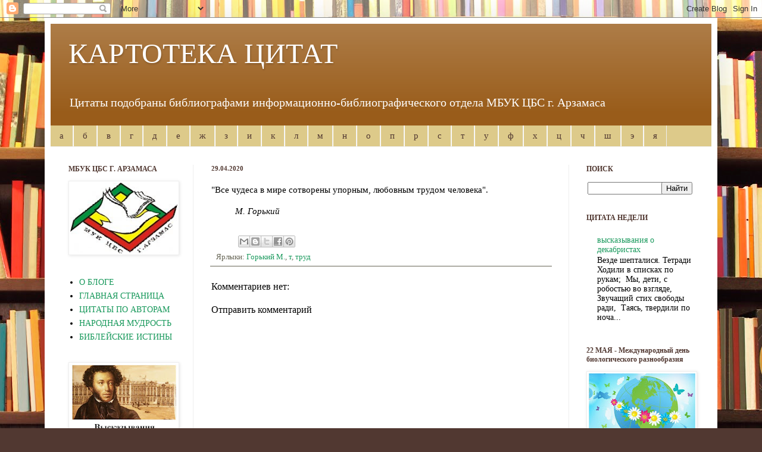

--- FILE ---
content_type: text/html; charset=UTF-8
request_url: http://citaty-cbsarzamas.blogspot.com/b/stats?style=BLACK_TRANSPARENT&timeRange=ALL_TIME&token=APq4FmCGgpHp-nwSqYrhBBJHqaqG_Fm1mMWlhHz9XZjgydNxi6hzkNCWKkix-9fokpTjlS4pev-FkgROvVkWubgp6WFNh3ZEhQ
body_size: 250
content:
{"total":264369,"sparklineOptions":{"backgroundColor":{"fillOpacity":0.1,"fill":"#000000"},"series":[{"areaOpacity":0.3,"color":"#202020"}]},"sparklineData":[[0,100],[1,4],[2,3],[3,3],[4,58],[5,4],[6,3],[7,1],[8,1],[9,2],[10,2],[11,3],[12,6],[13,2],[14,3],[15,4],[16,8],[17,4],[18,5],[19,7],[20,3],[21,5],[22,12],[23,3],[24,7],[25,11],[26,50],[27,2],[28,4],[29,30]],"nextTickMs":720000}